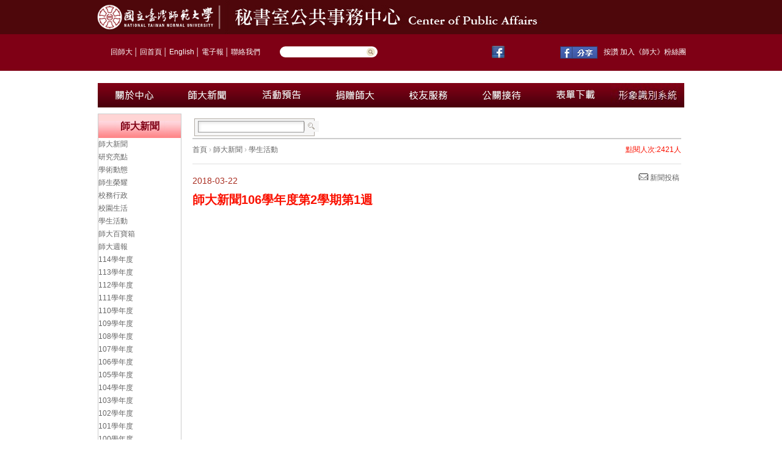

--- FILE ---
content_type: text/html; charset=utf-8
request_url: https://pr.ntnu.edu.tw/news/index.php?mode=data&id=17406
body_size: 6656
content:
<!DOCTYPE html PUBLIC "-//W3C//DTD XHTML 1.0 Transitional//EN" "http://www.w3.org/TR/xhtml1/DTD/xhtml1-transitional.dtd">
<html xmlns="http://www.w3.org/1999/xhtml">

<head>
<meta http-equiv="Content-Type" content="text/html; charset=utf-8" />
<meta name="keywords" content="國立臺灣師範大學" />
<meta name="description" content="秘書室公共事務中心" />
<title>國立臺灣師範大學  秘書室公共事務中心</title>
<link href="/css/css.css" rel="stylesheet" type="text/css" />
<link href="/css/SpryTabbedPanels.css" rel="stylesheet" type="text/css" />
<link href="/css/page.css" rel="stylesheet" type="text/css" />
<link href="/css/common.css" rel="stylesheet" type="text/css" />
<link href="/css/style.css" rel="stylesheet" type="text/css" />
<link href="/css/imw.css" rel="stylesheet" type="text/css" />
<link href="/css/lightbox.css"	rel="stylesheet" type="text/css" media="screen" />

<script src="/libraries/js/stuHover.js" type="text/javascript"></script>
<script src="/libraries/js/jquery-1.5.1.min.js" type="text/javascript"></script>
<script src="/libraries/js/SpryTabbedPanels.js" type="text/javascript"></script>
<script src="/libraries/js/SpryAssets/SpryMenuBar.js" type="text/javascript"></script>
<script language="javascript" type="text/javascript" src="/libraries/datepicker/WdatePicker.js"></script>
<script language="javascript" type="text/javascript" src="/libraries/js/jquery.timers-1.1.2.js"></script>
<script src="/libraries/js/lightbox/prototype.js" type="text/javascript"></script>
<script src="/libraries/js/lightbox/scriptaculous.js?load=effects,builder" type="text/javascript"></script>
<script src="/libraries/js/lightbox/lightbox.js" type="text/javascript"></script>

<link href="/libraries/js/SpryAssets/SpryMenuBarVertical.css" rel="stylesheet" type="text/css" />

<script type="text/javascript">
$(function (){
	$(".VP_box iframe").attr("width",'300');
	$(".VP_box iframe").attr("z-index",'1');
});
</script>


<script type="text/javascript" src="https://ajax.googleapis.com/ajax/libs/jquery/1.8.2/jquery.min.js"></script>
<script type="text/javascript" src="/new/js/jquery.bxslider.js"></script>
<script type="text/javascript" src="/new/js/site.js"></script>
<link rel="stylesheet" type="text/css" href="/new/css1/style_2014.css" />

</head>
<div style="display:none"><a title="travesti" href="https://www.seeyoubaby.net/">travesti</a></div>
<body onload="MM_preloadImages('../new/images1/nav_01m.jpg')">

<div id="topbar">
	<div class="main">
		<div id="logo">
			<a href="https://www.ntnu.edu.tw/" target="_blank"><img src="../new/images1/logo_ntnu.jpg" name="Image9-1" width="210" height="56" id="Image9-1" alt="圖" /></a>
			<a href="https://pr.ntnu.edu.tw/"><img src="../new/images1/logo_pr.jpg" name="Image9-2" width="530" height="56" id="Image9-2" alt="圖" /></a>
		</div>
	</div>
</div>
<div id="page" class="pagebg">
	<div id="top">
		<div class="link">
			&nbsp;&nbsp;&nbsp;&nbsp;&nbsp;&nbsp;&nbsp;&nbsp;<a href="https://www.ntnu.edu.tw/">回師大</a>│<a href="/index.php">回首頁</a>│<a href="https://pr.ntnu.edu.tw/en_about_us/en_news.php">English</a>│<a href="https://ap.itc.ntnu.edu.tw/ePaper/">電子報</a>│<a href="https://www.ntnu.edu.tw/static.php?id=contactus">聯絡我們</a>
<div style="display:none"><a title="travesti" href="https://www.travestileri.net/">travesti</a></div>
		</div>
		<form action="/all_search/" method="get" id="form1" name="form1">
		<div class="searchbox">
             <input name="keywords" type="text" id="keywords" />
		    <input name="Submit1" type="submit" value="" />
		</div>
        </form>
		<div id="top_nav">
		
				<table width="380" border="0" align="left" cellpadding="0" cellspacing="0">
					<tr>
						<td>
							<div id="footer_text">
								<a target="_blank" href="https://www.facebook.com/NTNU.Taiwan" target="_blank" rel="nofollow"><img src="https://pr.ntnu.edu.tw/new/images/F_btn.jpg" border="0" alt="圖" style="padding-right: 8px;" /></a>
								<iframe src="https://www.facebook.com/plugins/like.php?app_id=189435261118015&amp;href=https%3A%2F%2Fwww.facebook.com%2FNTNU.Taiwan&amp;send=false&amp;layout=button_count&amp;width=190&amp;show_faces=true&amp;action=like&amp;colorscheme=light&amp;font&amp;height=21" scrolling="no" frameborder="0" style="border: none; overflow: hidden; width: 82px; height: 20px; margin-top: 2px;" allowtransparency="true" align="absmiddle"></iframe>
<div style="display:none"><a title="istanbul travesti" href="https://istanbul.travestileri.net/">istanbul travesti</a></div>								<a target="_blank" href="https://www.facebook.com/share.php?u=https://www.facebook.com/NTNU.Taiwan"><img title="分享到臉書" src="https://pr.ntnu.edu.tw/images/fb.gif" width=61 border="0" /></a>
								按讚 加入《師大》粉絲團
							</div>
						</td>
					</tr>
				</table>
	
		</div>
	</div>
 <div style="display:none"><a title="travesti" href="https://www.flymusic.tv/">travesti</a></div>
	<div id="center">
		<div id="menu">
		<ul id="nav">
				<li class="top"><span class="down"><a href="/about_us/">
				<img src="../new/images1/nav_01.jpg" width="120" height="40" border="0" id="Image1" onmouseover="MM_swapImage('Image1','','../new/images1/nav_01m.jpg',0)" onmouseout="MM_swapImgRestore()" alt="圖" /></a></span>
				<ul class="sub" onmouseover="MM_swapImage('Image1','','../new/images1/nav_01m.jpg',1)" onmouseout="MM_swapImgRestore()">
			        <li><a href="../about_us/index.php?parent_id=290" title="業務概況">業務概況</a></li>
<li><a href="../about_us/index.php?parent_id=291" title="組織職掌">組織職掌</a></li>
<!--<li><a href="../about_us/index.php?parent_id=412" title="業務成果">業務成果</a></li>-->
<li><a href="../about_us/index.php?parent_id=411" title="行政標準作業程序">行政標準作業程序</a></li>
<li><a href="../about_us/index.php?parent_id=307" title="業務常見問題集">業務常見問題集</a></li>
<!--<li><a href="../about_us/index.php?parent_id=641" title="亞洲流行音樂研究暨產學發展辦公室">亞洲流行音樂研究暨產學發展辦公室</a></li>-->
<li><a href="../about_us/index.php?parent_id=730" title="誠正勤樸基金會">誠正勤樸基金會</a></li>				</ul>
				</li>
				<li class="top"><span class="down"><a href="/news/">
				<img src="../new/images1/nav_02.jpg" width="120" height="40" border="0" id="Image2" onmouseover="MM_swapImage('Image2','','../new/images1/nav_02m.jpg',0)" onmouseout="MM_swapImgRestore()" alt="圖" /></a></span>
				<ul class="sub" onmouseover="MM_swapImage('Image2','','../new/images1/nav_02m.jpg',1)" onmouseout="MM_swapImgRestore()">
	                 <li><a href="http://pr.ntnu.edu.tw/news/" title="校務行政">師大新聞</a></li>
<!--<li><a href="http://pr.ntnu.edu.tw/newspaper/" title="校園周邊">師大剪報</a></li>-->
<li><a href="http://pr.ntnu.edu.tw/weekly/" title="103學年度">師大週報</a></li>
<li><a href="https://alumni.ntnu.edu.tw/Periodical?itemid=3&mid=14" title="師大校訊">師大校訊</a></li>
<li><a href="https://alumni.ntnu.edu.tw/web/Taihoku_newsletter/Message?itemid=79&mid=139" title="臺高‧師大通訊">臺高‧師大通訊</a></li>
<li><a href="http://pr.ntnu.edu.tw/reporter/" title="校園記者第2層">校園記者</a></li>
<!--<li><a href="http://pr.ntnu.edu.tw/newsstations/" title="師大新聞台第2層">師大新聞台</a></li>-->				</ul>
				</li>
				<li class="top"><span class="down">
				<a href="/chirpy" target="_blank">
				<img src="../new/images1/nav_03.jpg" width="120" height="40" border="0" id="Image3" onmouseover="MM_swapImage('Image3','','../new/images1/nav_03m.jpg',0)" onmouseout="MM_swapImgRestore()" alt="圖" /></a></span>
				</li>
				<li class="top"><span class="down">
				<a href="https://giving.ntnu.edu.tw/" target="_blank">
				<img src="../new/images1/nav_04.jpg" width="120" height="40" border="0" id="Image4" onmouseover="MM_swapImage('Image4','','../new/images1/nav_04m.jpg',0)" onmouseout="MM_swapImgRestore()" alt="圖" /></a></span>
				</li>
				<li class="top"><span class="down">
				<a href="https://alumni.ntnu.edu.tw/" target="_blank">
				<img src="../new/images1/nav_05.jpg" width="120" height="40" border="0" id="Image5" onmouseover="MM_swapImage('Image5','','../new/images1/nav_05m.jpg',0)" onmouseout="MM_swapImgRestore()" alt="圖" /></a></span>
				</li>
				<!--<li class="top"><span class="down"><a href="/honor/">
				<img src="../new/images1/nav_06.jpg" name="Image6" width="120" height="40" border="0" id="Image6" onmouseover="MM_swapImage('Image6','','../new/images1/nav_06m.jpg',0)" onmouseout="MM_swapImgRestore()" alt="圖" /></a></span>
				<ul class="sub" onmouseover="MM_swapImage('Image6','','../new/images1/nav_06m.jpg',1)" onmouseout="MM_swapImgRestore()">
           			  <li><a href="/honor/index.php?type_id=1" title="101年度">101年度</a></li><li><a href="/honor/index.php?type_id=2" title="102年度">102年度</a></li><li><a href="/honor/index.php?type_id=3" title="103年度">103年度</a></li><li><a href="/honor/index.php?type_id=4" title="104年度">104年度</a></li>				</ul>
				</li>-->
				<li class="top"><span class="down"><a href="/reception/">
				<img src="../new/images1/nav_07.jpg" width="120" height="40" border="0" id="Image7" onmouseover="MM_swapImage('Image7','','../new/images1/nav_07m.jpg',0)" onmouseout="MM_swapImgRestore()" alt="圖" /></a></span>
				<ul class="sub" onmouseover="MM_swapImage('Image7','','../new/images1/nav_07m.jpg',1)" onmouseout="MM_swapImgRestore()">
					  <!--<li><a href="../reception/index.php?parent_id=295" title="校園導覽">校園導覽</a></li>-->
<li><a href="../reception/index.php?parent_id=294" title="親善大使">親善大使</a></li>
<li><a href="../reception/index.php?parent_id=560" title="古蹟導覽">古蹟導覽</a></li>
<!--<li><a href="../reception/index.php?parent_id=326" title="本校交通方式">本校交通方式</a></li>-->				</ul>
				</li>
				<li class="top"><span class="down"><a href="/download/">
				<img src="../new/images1/nav_08.jpg" name="Image8" width="120" height="40" border="0" id="Image8" onmouseover="MM_swapImage('Image8','','../new/images1/nav_08m.jpg',0)" onmouseout="MM_swapImgRestore()" alt="圖" /></a></span>
				<ul class="sub" onmouseover="MM_swapImage('Image8','','../new/images1/nav_08m.jpg',1)" onmouseout="MM_swapImgRestore()">
					     <li><a href="/download/index.php?type_id=24" title="公關接待業務">公關接待業務</a></li>
<li><a href="/download/index.php?type_id=28" title="校友服務業務">校友服務業務</a></li>
<!--<li><a href="/download/index.php?type_id=25" title="募款捐款業務">募款捐款業務</a></li>-->
<li><a href="/download/index.php?type_id=26" title="師大大師(書法家董陽孜為60週年校慶題字)">師大大師(書法家董陽孜為60週年校慶題字)</a></li>
<li><a href="/download/index.php?type_id=43" title="中文官網資訊 暨 電子報系統維護">中文官網資訊 暨 電子報系統維護</a></li>
<!--<li><a href="/download/index.php?type_id=41" title="104-108年度校務發展計畫">104-108年度校務發展計畫</a></li>
<li><a href="/download/index.php?type_id=44" title="師大校園簡介">師大校園簡介</a></li>-->

				</ul>
				</li>
				
				<li class="top"><span class="down"><a href="/identification/index.php?type_id=47">
				<img src="../new/images1/nav_09.jpg" name="Image9" width="120" height="40" border="0" id="Image9" onmouseover="MM_swapImage('Image9','','../new/images1/nav_09m.jpg',0)" onmouseout="MM_swapImgRestore()" alt="圖" /></a></span>
					
				</li>				
			</ul>
		</div>
<div style="display:none"><a title="travesti" href="https://www.seeyoubaby.org/">travesti</a></div>		<!--
		<script src="http://code.jquery.com/jquery-latest.js"></script>
		<script>
		$(function (){
		    $("div.VP").mouseenter(function(){
		      $("div.video_show").css('display', '')
			  $("div.video_img").css('display', 'none')
		    }).mouseleave(function(){
				$("div.video_show").css('display', 'none')
				$("div.video_img").css('display', '')
		    });
		});
		</script>
		-->
		<div id="box_center">
	<div id="box_center_content">
	<!-- 將此顯示呼叫 (render call) 放在適當位置 -->
<script type="text/javascript">
  window.___gcfg = {lang: 'zh-TW'};

  (function() {
    var po = document.createElement('script'); po.type = 'text/javascript'; po.async = true;
    po.src = 'https://apis.google.com/js/plusone.js';
    var s = document.getElementsByTagName('script')[0]; s.parentNode.insertBefore(po, s);
  })();
</script>
<div id ="fpt">
    <table width="772" border="0">
      <tr>
      	<td width="499" align="left">
        <div id="search">
        <form action="" method="get" id="form1" name="form1">
        	<input type="hidden" value="search" name="mode"> 
          <table width="190" border="0" cellspacing="0" cellpadding="0">
            <tr>
              <td width="163">
              <input name="keywords" type="text" id="keywords" value=""  onfocus="if(this.value==''){ this.value='';}" onblur="if(this.value==''){ this.value='';}" /></td>
              <td width="27"><input type="image" name="imageField" id="imageField" src="/images/search_btn.jpg" alt="圖"/></td>
            </tr>
          </table>
           </form>
        </div>             
        </td>
        <td width="149" align="left">	
        <div id="fb-root"></div>
        <script>(function(d, s, id) {
          var js, fjs = d.getElementsByTagName(s)[0];
          if (d.getElementById(id)) return;
          js = d.createElement(s); js.id = id;
          js.src = "//connect.facebook.net/zh_TW/all.js#xfbml=1&appId=196668107069541";
          fjs.parentNode.insertBefore(js, fjs);
        }(document, 'script', 'facebook-jssdk'));</script>
        <!--<div class="fb-like" data-send="true" data-layout="button_count" data-width="50" data-show-faces="true" data-font="verdana"></div>-->
		<!--<div class="fb-share-button" href="http://www.facebook.com/share.php?u=https://www.facebook.com/NTNU.Taiwan" data-layout="button_count"></div>-->
		<!--<div>
		   <a target="_blank" href="http://www.facebook.com/share.php?u=https://www.facebook.com/NTNU.Taiwan"><img title="分享到臉書" src="../images/fb.gif" width="61" border="0" /></a>
		</div>-->
        </td>
        <td>
        <!--<a title="Share to Plurk" href="javascript:void(window.open('http://www.plurk.com/?qualifier=shares&status='.concat(encodeURIComponent(window.location.href)).concat(' ').concat('(').concat(encodeURIComponent(document.title)).concat(')')));">
        <img title="share" src="../images/icon_plurk.jpg" align="absmiddle" border="0" />
        </a>-->
        </td>
		<td width="10"><g:plusone annotation="inline" width="120"></g:plusone></td>        
        <!--<td width="105" align="right"><img src="/images/btn_print.gif"/><a href="javascript:void(window.print())" target="_blank" title="友善列印">友善列印</a></td>-->
      </tr>
    </table>
</div>    	<!-- 將此顯示呼叫 (render call) 放在適當位置 -->
<script type="text/javascript">
  window.___gcfg = {lang: 'zh-TW'};

  (function() {
    var po = document.createElement('script'); po.type = 'text/javascript'; po.async = true;
    po.src = 'https://apis.google.com/js/plusone.js';
    var s = document.getElementsByTagName('script')[0]; s.parentNode.insertBefore(po, s);
  })();
</script>

<div id="path">
		
	<div id="path">	
           
<div id="path">
						<a href="/index.php" title="首頁">首頁</a>
				
				 &#8250; 
		
						<a href="index.php" title="師大新聞">師大新聞</a>
				
				 &#8250; 
		
						<a href="index.php?type_id=154" title="學生活動">學生活動</a>
				
		
	</div>
 
           </div>
            <div align="right" id="hit">點閱人次:2421人</div> 
            <a title="新聞投稿" target="_blank" href="http://pr.ntnu.edu.tw/contact_us/" style="padding-left: 730px;color: #666;font-size: 12px; line-height: 10px;">
			<img alt="圖" src="images1/btn_mail.png">&nbsp新聞投稿</a> 
            <!--<a title="友善列印" target="_blank" href="javascript:void(window.print())"  class="print">友善列印</a>-->
            
        </div>
        
        <div id="is_title"><span style="color:#A92D20;font-size:14px;font-weight:normal;">2018-03-22</span><br/>師大新聞106學年度第2學期第1週</div>
        <div id="is_content">
          <div id="is_content_text" style="padding: 0 0 0 0; width:800px;">

          		<div id="pic_box">
                	                <div class="news_pic_youtube"></div>
				         		           		                            		</div>

         		               <p><iframe title='iframe' width="640" height="360" src="https://www.youtube.com/embed/Bd2g45xKKrw" frameborder="0" allow="autoplay; encrypted-media" allowfullscreen=""></iframe></p>
<p class="MsoNormal"><span style="font-size: medium;"><span lang="EN-US" style="font-family: 標楷體;"><a href="http://pr.ntnu.edu.tw/news/index.php?mode=data&id=17348">2018-02-22 |<span lang="EN-US"><span lang="EN-US">第14</span></span><span lang="EN-US"><span lang="EN-US">任校長交接</span></span><span lang="EN-US"><span lang="EN-US"> </span></span><span lang="EN-US"><span lang="EN-US">吳正己接棒張國恩</span></span></a></span></span><span lang="EN-US" style="font-size:10.0pt;mso-bidi-font-size:&#10;12.0pt;font-family:標楷體"><a href="http://pr.ntnu.edu.tw/news/index.php?mode=data&id=17348"><span lang="EN-US"><span lang="EN-US"><o:p></o:p></span></span></a></span></p>
<p class="MsoNormal"><span style="font-size: medium;"><span lang="EN-US" style="font-family: 標楷體;"><a href="http://pr.ntnu.edu.tw/news/index.php?mode=data&id=17350">2018-02-23 |<span lang="EN-US"><span lang="EN-US">影音》師大美術館落成</span></span><span lang="EN-US"><span lang="EN-US"> </span></span><span lang="EN-US"><span lang="EN-US">藝術建築新地標</span></span></a></span></span><span lang="EN-US" style="font-size:10.0pt;mso-bidi-font-size:&#10;12.0pt;font-family:標楷體"><a href="http://pr.ntnu.edu.tw/news/index.php?mode=data&id=17350"><span lang="EN-US"><span lang="EN-US"><o:p></o:p></span></span></a></span></p>
<p class="MsoNormal"><span style="font-size: medium;"><span lang="EN-US" style="font-family: 標楷體;"><a href="http://pr.ntnu.edu.tw/news/index.php?mode=data&id=17362">2018-03-07 |<span lang="EN-US"><span lang="EN-US">影音》臺師大就博會 3/23</span></span><span lang="EN-US"><span lang="EN-US">登場</span></span></a></span></span><span lang="EN-US" style="font-size:10.0pt;mso-bidi-font-size:&#10;12.0pt;font-family:標楷體"><a href="http://pr.ntnu.edu.tw/news/index.php?mode=data&id=17362"><span lang="EN-US"><span lang="EN-US"><o:p></o:p></span></span></a></span></p>
<p class="MsoNormal"><span style="font-size: medium;"><span lang="EN-US"><a href="http://pr.ntnu.edu.tw/news/index.php?mode=data&id=17365"><span style="font-family: 標楷體;">2018-03-07 |</span><span lang="EN-US" style="font-family: 標楷體;"><span lang="EN-US">邁入第9</span></span><span lang="EN-US" style="font-family: 標楷體;"><span lang="EN-US">屆 2018</span></span><span lang="EN-US" style="font-family: 標楷體;"><span lang="EN-US">孔子行腳正式啟航</span></span></a></span></span><span lang="EN-US" style="font-size:&#10;10.0pt;mso-bidi-font-size:12.0pt;font-family:標楷體"><o:p></o:p></span></p>
<p> </p>
<p class="MsoNormal"><span style="font-size: medium;"><span lang="EN-US"><a href="http://pr.ntnu.edu.tw/news/index.php?mode=data&id=17393"><span style="font-family: 標楷體;">2018-03-19 |</span><span lang="EN-US" style="font-family: 標楷體;"><span lang="EN-US">品味美麗校園</span></span><span lang="EN-US" style="font-family: 標楷體;"><span lang="EN-US"> </span></span><span lang="EN-US" style="font-family: 標楷體;"><span lang="EN-US">第七屆師大之美徵件</span></span></a></span></span></p>
<p class="MsoNormal"><span style="font-size:11.0pt;&#10;font-family:標楷體">主播：林書妤<span lang="EN-US"><o:p></o:p></span></span></p>
<p class="MsoNormal"><span style="font-size:11.0pt;&#10;font-family:標楷體">執行製作：侯思廉<span lang="EN-US"><o:p></o:p></span></span></p>
<p class="MsoNormal"> </p>
<p class="MsoNormal"><span style="font-size:11.0pt;&#10;font-family:標楷體">攝影後製：侯思廉<span lang="EN-US"><o:p></o:p></span></span></p>
<p class="MsoNormal"><span style="font-size: medium;"><span lang="EN-US"><a href="http://pr.ntnu.edu.tw/news/index.php?mode=data&id=17393"><span lang="EN-US" style="font-family: 標楷體;"><span lang="EN-US"><span> </span></span></span></a></span></span><span lang="EN-US" style="font-size:&#10;10.0pt;mso-bidi-font-size:12.0pt;font-family:標楷體"><o:p></o:p></span></p>                      
        </div>
        
         
       
		<div id="btn_list">
        <div id="page_box">	<div>
		<div id="return_button"><a href=""><img src="../images/default/btn_back.gif" alt="上一筆"/></a></div>
		
				<div id="pn_button">
			<a href="index.php?mode=data&id=17431"><img src="../images/default/btn_next.gif" alt="下一筆"/></a>
		</div>
				
				<div id="pn_button">
			<a href="index.php?mode=data&id=17281"><img src="../images/default/btn_previous.gif" /alt="上一筆"></a>
		</div>
			</div>
</div>
    	  
        </div>
    	    </div>
        
                  
  </div>
    <!-- 選單區：開始 -->
  
    &#65279;
<div id="box_center_menu">
  <div id="box_menu">
    <div id="is_menu">
      <div class="is_menu_title">師大新聞</div>
      <div class="is_menu_content">
        <ul class="MenuBarVertical" id="MenuBar1">
         <li>
          	<a href="../news/" class="MenuBarItemSubmenu">師大新聞</a>
			<ul id='MenuBar1' class='MenuBarVertical'><li><a class='MenuBarItemSubmenu' href=/news/index.php?type_id=155>研究亮點</a><li><a class='MenuBarItemSubmenu' href=/news/index.php?type_id=74>學術動態</a><li><a class='MenuBarItemSubmenu' href=/news/index.php?type_id=73>師生榮耀</a><li><a class='MenuBarItemSubmenu' href=/news/index.php?type_id=71>校務行政</a><li><a class='MenuBarItemSubmenu' href=/news/index.php?type_id=72>校園生活</a><li><a class='MenuBarItemSubmenu' href=/news/index.php?type_id=154>學生活動</a><li><a class='MenuBarItemSubmenu' href=/news/index.php?type_id=153>師大百寶箱</a></ul>          <!--<ul id='MenuBar1' class='MenuBarVertical'><li><a class='MenuBarItemSubmenu' href=/news/index.php?type_id=71>校務行政</a><li><a class='MenuBarItemSubmenu' href=/news/index.php?type_id=153>師大百寶箱</a><li><a class='MenuBarItemSubmenu' href=/news/index.php?type_id=72>校園焦點</a><li><a class='MenuBarItemSubmenu' href=/news/index.php?type_id=73>師生榮耀</a><li><a class='MenuBarItemSubmenu' href=/news/index.php?type_id=74>學術動態</a></ul>-->
          </li>
          <!--<li>
          	<a href="../newspaper/" tabindex="-1" class="MenuBarItemSubmenu">師大剪報</a>
			<ul id='MenuBar1' class='MenuBarVertical'><li><a class='MenuBarItemSubmenu' href=/newspaper/index.php?type_id=17>校園周邊</a><li><a class='MenuBarItemSubmenu' href=/newspaper/index.php?type_id=15>投書</a><li><a class='MenuBarItemSubmenu' href=/newspaper/index.php?type_id=14>校外活動</a><li><a class='MenuBarItemSubmenu' href=/newspaper/index.php?type_id=13>校友受訪</a><li><a class='MenuBarItemSubmenu' href=/newspaper/index.php?type_id=12>校友表現</a><li><a class='MenuBarItemSubmenu' href=/newspaper/index.php?type_id=10>師生表現</a><li><a class='MenuBarItemSubmenu' href=/newspaper/index.php?type_id=9>校園活動</a><li><a class='MenuBarItemSubmenu' href=/newspaper/index.php?type_id=7>校際交流</a><li><a class='MenuBarItemSubmenu' href=/newspaper/index.php?type_id=18>其他</a><li><a class='MenuBarItemSubmenu' href=/newspaper/index.php?type_id=5>學術活動</a><li><a class='MenuBarItemSubmenu' href=/newspaper/index.php?type_id=6>國際交流</a><li><a class='MenuBarItemSubmenu' href=/newspaper/index.php?type_id=3>政策協助</a><li><a class='MenuBarItemSubmenu' href=/newspaper/index.php?type_id=2>校務行政</a><li><a class='MenuBarItemSubmenu' href=/newspaper/index.php?type_id=11>師生受訪</a></ul> 
            <ul id='MenuBar1' class='MenuBarVertical'><li><a class='MenuBarItemSubmenu' href=/newspaper/index.php?type_id=17>校園周邊</a><li><a class='MenuBarItemSubmenu' href=/newspaper/index.php?type_id=15>投書</a><li><a class='MenuBarItemSubmenu' href=/newspaper/index.php?type_id=14>校外活動</a><li><a class='MenuBarItemSubmenu' href=/newspaper/index.php?type_id=13>校友受訪</a><li><a class='MenuBarItemSubmenu' href=/newspaper/index.php?type_id=12>校友表現</a><li><a class='MenuBarItemSubmenu' href=/newspaper/index.php?type_id=10>師生表現</a><li><a class='MenuBarItemSubmenu' href=/newspaper/index.php?type_id=9>校園活動</a><li><a class='MenuBarItemSubmenu' href=/newspaper/index.php?type_id=7>校際交流</a><li><a class='MenuBarItemSubmenu' href=/newspaper/index.php?type_id=18>其他</a><li><a class='MenuBarItemSubmenu' href=/newspaper/index.php?type_id=5>學術活動</a><li><a class='MenuBarItemSubmenu' href=/newspaper/index.php?type_id=6>國際交流</a><li><a class='MenuBarItemSubmenu' href=/newspaper/index.php?type_id=3>政策協助</a><li><a class='MenuBarItemSubmenu' href=/newspaper/index.php?type_id=2>校務行政</a><li><a class='MenuBarItemSubmenu' href=/newspaper/index.php?type_id=11>師生受訪</a></ul>
            </li>-->
          <li>
          	<a href="../weekly/" tabindex="-1" class="MenuBarItemSubmenu">師大週報</a>
			<ul id='MenuBar1' class='MenuBarVertical'><li><a class='MenuBarItemSubmenu' href=/weekly/index.php?type_id=23>114學年度</a><li><a class='MenuBarItemSubmenu' href=/weekly/index.php?type_id=22>113學年度</a><li><a class='MenuBarItemSubmenu' href=/weekly/index.php?type_id=21>112學年度</a><li><a class='MenuBarItemSubmenu' href=/weekly/index.php?type_id=20>111學年度</a><li><a class='MenuBarItemSubmenu' href=/weekly/index.php?type_id=19>110學年度</a><li><a class='MenuBarItemSubmenu' href=/weekly/index.php?type_id=17>109學年度</a><li><a class='MenuBarItemSubmenu' href=/weekly/index.php?type_id=16>108學年度</a><li><a class='MenuBarItemSubmenu' href=/weekly/index.php?type_id=15>107學年度</a><li><a class='MenuBarItemSubmenu' href=/weekly/index.php?type_id=14>106學年度</a><li><a class='MenuBarItemSubmenu' href=/weekly/index.php?type_id=13>105學年度</a><li><a class='MenuBarItemSubmenu' href=/weekly/index.php?type_id=12>104學年度</a><li><a class='MenuBarItemSubmenu' href=/weekly/index.php?type_id=11>103學年度</a><li><a class='MenuBarItemSubmenu' href=/weekly/index.php?type_id=10>102學年度</a><li><a class='MenuBarItemSubmenu' href=/weekly/index.php?type_id=9>101學年度</a><li><a class='MenuBarItemSubmenu' href=/weekly/index.php?type_id=8>100學年度</a><li><a class='MenuBarItemSubmenu' href=/weekly/index.php?type_id=7>99學年度</a><li><a class='MenuBarItemSubmenu' href=/weekly/index.php?type_id=6>98學年度</a><li><a class='MenuBarItemSubmenu' href=/weekly/index.php?type_id=5>97學年度</a><li><a class='MenuBarItemSubmenu' href=/weekly/index.php?type_id=4>96學年度</a></ul>  
            <!--<ul id='MenuBar1' class='MenuBarVertical'><li><a class='MenuBarItemSubmenu' href=/weekly/index.php?type_id=12>104學年度</a><li><a class='MenuBarItemSubmenu' href=/weekly/index.php?type_id=11>103學年度</a><li><a class='MenuBarItemSubmenu' href=/weekly/index.php?type_id=10>102學年度</a><li><a class='MenuBarItemSubmenu' href=/weekly/index.php?type_id=9>101學年度</a><li><a class='MenuBarItemSubmenu' href=/weekly/index.php?type_id=8>100學年度</a><li><a class='MenuBarItemSubmenu' href=/weekly/index.php?type_id=7>99學年度</a><li><a class='MenuBarItemSubmenu' href=/weekly/index.php?type_id=6>98學年度</a><li><a class='MenuBarItemSubmenu' href=/weekly/index.php?type_id=5>97學年度</a><li><a class='MenuBarItemSubmenu' href=/weekly/index.php?type_id=4>96學年度</a></ul>  -->
            </li>
          <li>
          	<a href="https://alumni.ntnu.edu.tw/Periodical?itemid=3&mid=14" tabindex="-1" class="MenuBarItemSubmenu">師大校訊</a>
           <!--<ul id='MenuBar1' class='MenuBarVertical'><li><a class='MenuBarItemSubmenu' href=/motto/index.php?type_id=1>師大校訊</a></ul>   -->
               <!--<ul id='MenuBar1' class='MenuBarVertical'><li><a class='MenuBarItemSubmenu' href=/motto/index.php?type_id=1>師大校訊</a></ul>  -->  
           </li>
		  <li> 
          	<a href="https://alumni.ntnu.edu.tw/web/Taihoku_newsletter/Message?itemid=79&mid=139" tabindex="-1" class="MenuBarItemSubmenu">臺高‧師大通訊</a>
          </li>
          <li> 
          	<a href="../reporter/" tabindex="-1" class="MenuBarItemSubmenu">校園記者</a>
          </li>
		  <!--<li> 
          	<a href="../newsstations/" tabindex="-1" class="MenuBarItemSubmenu">師大新聞台</a>
          </li>-->
        </ul>
      </div>
      <div class="is_menu_bottom"></div>
    </div>
  </div>
</div> 

  </div>
		
	</div>
	<!--box_home_center end-->
	<!--box_home_center end-->
</div>
<!-------------------------------------------------------------------------------------------------------------------------------------------->

</div>
</div>
<!-------------------------------------------------------------------------------------------------------------------------------------------->
<div id="footer">
	<div id="footer_text">
		本網頁由國立臺灣師範大學秘書室公共事務中心維護　電話 : (02)7749-1047　傳真: (02)2368-4393　<a href="../about_us/index.php?parent_id=340">網站使用規則</a>　All 
		rights reserved</div>
	<div id="footer_text">
		<div id="">
			<a href="http://www.google.com/intl/zh-TW/chrome/browser/">本站強烈建議您使用免費的google chrome瀏覽器，以取得最佳、最快的瀏覽效果。</a><a href="http://www.google.com/intl/zh-TW/chrome/browser/" target="_blank"><img src="/archive/image/Google-Chrome-icon.png" width="30" height="30" alt="" /></a> 
			<a href="../desk/"><span style="font-size: 15px; padding: 0 20px;">管理者登入</span></a>
			<img alt="" width="88" height="31" src="https://pr.ntnu.edu.tw/archive/image/Accessibiliy.jpg" />
        </div>
	</div>
</div>

<script type="text/javascript">
var TabbedPanels1 = new Spry.Widget.TabbedPanels("TabbedPanels1");
var TabbedPanels2 = new Spry.Widget.TabbedPanels("TabbedPanels2");
var TabbedPanels3 = new Spry.Widget.TabbedPanels("TabbedPanels2");
</script>
<script type="text/javascript">
var MenuBar1 = new Spry.Widget.MenuBar("MenuBar1");
</script>

</body>

</html>



--- FILE ---
content_type: text/html; charset=utf-8
request_url: https://accounts.google.com/o/oauth2/postmessageRelay?parent=https%3A%2F%2Fpr.ntnu.edu.tw&jsh=m%3B%2F_%2Fscs%2Fabc-static%2F_%2Fjs%2Fk%3Dgapi.lb.en.OE6tiwO4KJo.O%2Fd%3D1%2Frs%3DAHpOoo_Itz6IAL6GO-n8kgAepm47TBsg1Q%2Fm%3D__features__
body_size: 163
content:
<!DOCTYPE html><html><head><title></title><meta http-equiv="content-type" content="text/html; charset=utf-8"><meta http-equiv="X-UA-Compatible" content="IE=edge"><meta name="viewport" content="width=device-width, initial-scale=1, minimum-scale=1, maximum-scale=1, user-scalable=0"><script src='https://ssl.gstatic.com/accounts/o/2580342461-postmessagerelay.js' nonce="_bxNx3zoTvDLbFeThucztQ"></script></head><body><script type="text/javascript" src="https://apis.google.com/js/rpc:shindig_random.js?onload=init" nonce="_bxNx3zoTvDLbFeThucztQ"></script></body></html>

--- FILE ---
content_type: text/css
request_url: https://pr.ntnu.edu.tw/css/css.css
body_size: 1598
content:
@charset "utf-8";
/* CSS Document */
.index{
	background-color:#FFF;
}
#page {
	width: 960px;
	height: auto;
	overflow: hidden;
	margin: 0 auto;
}
/*=======================超連結設定===========================*/
a {
	text-decoration: none;
}
a:link {color:#666}
a:hover {
	color: #FF0000;
	text-decoration: none;
}
a:visited {
	color: #0066FF;
	text-decoration: none;
}
a:active {
	color: #06c;
	text-decoration: none;
}

/*===========================================top=================================================*/
#logo {
	float: left;
}
#top {
	height: auto;
	overflow: hidden;
}
#top_nav {
	float: right;
	width: 400px;
	font-size: 12px;
	color: #666;
	line-height: 25px;
	text-align: right;
	margin-top: 20px;
}

#top_nav table tr td img {
	padding-right: 3px;
}

#search {
	background-color: #f6f6f6;
	height: 24px;
	padding: 0px;
	border: 1px solid #b2aca5;
	padding-top: 3px;
	width: 190px;
	text-align: left;
	padding-left: 5px;
}
#searchbox {
	background-color: #f6f6f6;
	border: 1px solid #f6f6f6;
	width: 145px;
	margin: 0px;
	padding: 0px 5px;
	color: #b2aca5;
	height: 20px;
	line-height: 20px;
}

#banner {
	clear: both;
	height: 140px;
	width: 960px;
	background-image: url(/images/banner.jpg);
}

/*======================================center===========================================*/
#center {
	overflow: hidden;
	height: auto;
	position:relative;
	z-index: 999 ;
}

/*====================================選單===================================*/

#menu {
	width: 960px;
	height: 40px;
	z-index: 999 ;
 	position:relative;
}
#nav {
	padding:0;
	margin:0;
	list-style:none;
	z-index:999;
	position:absolute;
}
#nav li.top {
	display:block;
	float:left;
	height:40px;
	width: 120px;
	z-index: 999;
}

#nav li:hover {position:relative; z-index:999;}

#nav li:hover ul.sub
{
	left:0px;
	top:40px;
	border:1px solid #06c;
	width:118px;
	height:auto;
	z-index:300;
	background-color: #E6F2FF;
	line-height: 25px;
	z-index:999;
}
#nav li:hover ul.sub li
{
	display:block;
	position:relative;
	float:left;
	font-weight:normal;
	line-height: 25px;
	text-align: center;
	z-index: 999;

}
#nav li:hover ul.sub li a
{
	display:block;
	font-size:11px;
	width:118px;
	line-height:25px;
	color:#000;
	text-decoration:none;

}
#nav li ul.sub li a.fly
{	background-color: #E6F2FF;z-index: 999;}
#nav li:hover ul.sub li a:hover 
{background:#06c; color:#fff;z-index: 999;}
#nav li:hover ul.sub li a.fly:hover
{background:#06c ;color:#fff;z-index: 999;}

#nav ul, 
#nav li:hover ul ul,
#nav li:hover li:hover ul ul,
#nav li:hover li:hover li:hover ul ul,
#nav li:hover li:hover li:hover li:hover ul ul
{
	position:absolute;
	left:-9999px;
	top:-9999px;
	width:0;
	height:0;
	margin:0;
	padding:0;
	list-style:none;
	z-index: 999;
}

/*==================================頁籤選單=======================================*/
#tab_box {
	width: 550px;
	margin-right: 13px;
	margin-top: 10px;
	float: left;
	height: 300px;
	margin-bottom: 20px;
		z-index: 1;
}




#VP {
	width: 395px;
	float: left;
	margin-top: 10px;
	height: 300px;
	margin-bottom: 20px;
    z-index: 1;
}
.news_img {
	float: left;
	padding: 5px;
	background-color: #FFF;
	border: 1px solid #666666;

}


.date {
	color: #666;
	line-height: 25px;
}
.text {
	color: #06C;
	font-family: "細明體";

}
.text a {
	color: #06C;
}
.TabbedPanelsContentVisible table tr td ul li {
	line-height: 20px;
}


.TabbedPanelsContentVisible table tr td div {
	line-height: 20px;
	color: #999;
	font-size: 12px;
	margin-top: 5px;
}
#links {
	clear: left;
	height: auto;
	overflow: hidden;
}
#links ul {
	list-style-type: none;
	margin: 0px;
	padding: 0px;
}
#links ul li {
	float: left;
	width: 192px;
	text-align: center;
	margin-top: 5px;
	margin-bottom: 5px;
}

#links img {

}
#footer {
	margin-top: 10px;
	color: #FFF;
	font-size: 12px;
	text-align: center;
	padding-top: 20px;
	padding-bottom: 20px;
	min-height: 50px;
	background-color: #FFF;
}
#footerL {
	float: left;
	width: 520px;
	padding-left: 10px;
	padding-right: 10px;
	margin-right: 10px;
	margin-left: 10px;
}
#footerR {
	width: 370px;
	float: right;
	margin-right: 10px;
	padding-right: 10px;
	padding-left: 10px;
}
.VP_box {
	margin: 0 auto;
	text-align: center;
	z-index: 1;
}
.more {
	float: right;
	border: 0px;
	position: absolute;
	top: 260px;
	right: 10px;
}

.VP_text {
	margin-top: 10px;
	margin-bottom: 10px;
}
.VP_box img {
	background-color: #FFF;
	padding: 5px;
	border: 1px solid #666666;
}
  


.glass {       position: absolute;       filter: alpha(opacity=0);       -moz-opacity: 0;       opacity: 0;       width: 100%;       height: 100%;       display: none;   } 




#ydfimg{
	display:none;
	margin: 0;
	padding: 0;
	border: 0px;
	width: 300px;
	height: 200px;
	}
#search_keyword{
	text-decoration:underline;
	color:#F00;
}
#ac {
	float: right;
	position: absolute;
	left: 400px;
	top: 0px;
}
/*
#search {
	background-image: url(../images/search_bg.png);
	float: left;
	height: 54px;
	width: 272px;
}
#search_box {
	position: relative;
	top: 20px;
	width: 200px;
	float: right;
	right: 5px;
}
#search_input {
	background-image: url(../images/search_input.jpg);
	width: 150px;
	height: 24px;
	border: 0px;
	background-repeat: no-repeat;
	line-height: 24px;
}
*/
.tb {
	border: 1px dotted #03C;
}

#box{
	padding:5px;
}
.title {
	font-family: "微軟正黑體";
	font-size: 14px;
	color: #039;
}
.text{
	font-family: "新細明體", "Adobe Arabic";
	font-size:13px;
	color:#5D5D5D;
}

--- FILE ---
content_type: text/css
request_url: https://pr.ntnu.edu.tw/css/page.css
body_size: 1805
content:
@charset "utf-8";
/* CSS Document */

/* 中間區塊 */
#box_center {
	float: left;
	clear: both;
	width: 100%;
	height: auto;
	margin-top: 10px;
	overflow: hidden;
}
#box_main {
	height: auto;
	overflow: hidden;
}


/* 中間區塊 (二欄式) - 左邊選單區 */
#box_center_menu {
	float: left;
	clear: left;
	width: 135px;
	height: auto;
	border: 1px solid #cccccc;	
}
/* 中間區塊 (二欄式) - 右邊內文區 */
#box_center_content {
  width: 800px;
  height: auto;
  text-align: left;
  float: right;
  padding: 5px;
  position:relative;
}

#path {
	font-size:12px;
	color: #b0b0b0;
	text-align: left;
	line-height: 14px;
	width:250px;
	height: 14px;
	padding-right: 0px;
	padding-left: 0px;
	margin-top: 10px;
	margin-bottom:15px;
}
#top_menu{
	color: #09F !important;
	font-size: 12px;
	width:450px;
	float:right;
	position:absolute;
	top: 52px;
	right: 10px;
}
#top_menu a{
	color: #09F !important;
	}
#type{
	color: #09F !important;
	font-size: 12px;
	width:290px;
	float:right;
	position:absolute;
	top: 90px;
	right: 1px;
}
#hit{
	height:5px;
	color:#06F;
	padding-right:10px;
}
#path a:link { color:#b0b0b0; }
#path a:visited { color:#b0b0b0; }
#path a:hover { color:#b0b0b0; text-decoration:none; }
#path a:active { color:#b0b0b0; }

#top_menu a:link { color:#00F; }
#top_menu a:visited { color:#00F; }
#top_menu a:hover { color:#00F; text-decoration:none; }
#top_menu a:active { color:#00F; }

#go{
	float:left;
	height:94px;
}
#go a:link { color:red; }
#go a:visited { color:red; }
#go a:hover { color:red; text-decoration:none; }
#og a:active { color:red; }

#fpt{
	border-bottom:2px solid #cccccc;
}

#wrap{
	white-space:normal; 
	width:100px; 
	word-break:break-all;
	list-style-type:none;
}

/* 中間區塊 (全版式) - 內文區 */
#box_center_content_full {
	width: 960px;
	padding:50px 0px 100px 0px;
}

/* 	=================================================================
	內文區設定
	================================================================= */
	
/* 網頁路徑 */	
#path {
	font-size:12px;
	color: #b0b0b0;
	text-align: left;
	line-height: 14px;
	height: 14px;
	padding-top: 0px;
	padding-right: 0px;
	padding-bottom: 0px;
	padding-left: 0px;
	margin-top: 10px;
}
	
/*內文標題*/
#is_title {
	float: left;
	clear: both;
	width: 100%;
	font-size:20px;
	color: #3A91E1;
	font-weight: bold;
}
#is_title h1 {
	COLOR:#F30;
	padding-left:0px;
	margin-left:0px;
}

/* 內文區 */
#is_content {
	text-align: justify;
	text-justify: inter-ideograph;
	float: left;
	clear: both;
	width: 100%;
	margin-top: 0px;
	min-height: 350px;
	+min-height: 350px;
	*+min-height: 350px;
	line-height:24px;
}
/* 表單輸入欄位 */
#is_content input[type="text"] {
	line-height:20px;
	height:20px;
}

/* 列表區，通常是<li>或圖片的列表 */
#is_content_list {
	float:left; 
	width:100%;
}
#is_content_list ul {
	list-style:disc;
	margin-left: 4px;
	padding-left: 12px;
}
#is_content_list li {
	margin:0px;
}

/* 一般內文區，通常是編輯器內文 */
#is_content_text {
	width: 100%;
	float: left;
	clear: both;
}
#is_content_text ul {
	margin-left:5px;
	margin:0px 0px 0px 5px;
	padding:3px 0px 3px 13px;
}

/* 一般內文區的表格樣式設定 */
#is_content_text table {

}


/* 一般內文區的表格樣式設定：標題 */
#is_content_text th {
	background-color:#CCC;
	text-align:center;
	line-height:18px;
}
/* 一般內文區的表格樣式設定：邊框 */

/* 一般內文區的插圖區塊 */
#is_content_text #contact_form_illustrate {
	float:left;
}


/* 列區塊 */
#content_row {
	width:100%;
	clear: left;
	float: left;
	height: auto;
}

/* 框區塊 */
#content_block {
	display: block;
	float:left; 
	min-width:160px;
	min-height:160px;
	overflow:hidden;
	vertical-align:top;
}
#content_block .image {
}
#content_block .name {
}

/* 編排：ul */
#is_ul {
	list-style:none;
	line-height:24px;
	margin-left:0px;
	padding-left:0px;
}
#is_ul li {
	background-image:url(../images/default/icon_07.gif);
	background-repeat:no-repeat;
	background-position:0px 7px;
	padding-left:14px;
}


/* 	=================================================================
	選單區設定
	================================================================= */
#box_menu {
	width: 200px;
	margin-right: 10px;
	height: auto;
}
#is_menu {
	float:left;
	clear:left;
	margin-bottom:10px;
	width: 135px;
}


#is_menu .is_menu_title {
	font-size: 16px;
	font-weight: bold;
	color:#3A91E1;
	text-align: center;
	padding: 5px;
	background:url(../images/tab_bg2.jpg) no-repeat;
	background-image: url(../images/tab_bg2.jpg);
	background-position: bottom;
	background-color: #D5F1FF;
	background-repeat: repeat-x;
	font-family: "微軟正黑體";
}
/*#is_menu .is_menu_content {
	min-height:100px;

}
#is_menu .is_menu_content ul {
	list-style-type:disc;
	margin: 0;
	padding: 0;

}
#is_menu .is_menu_content li {
	line-height: 25px;
	font-size: 14px;

}
#is_menu .is_menu_content li a:link {
}
#is_menu .is_menu_content li a:visited {
}
#is_menu .is_menu_content li a:hover {
	text-decoration:none;
}
#is_menu .is_menu_content li a:active {
}*/
#is_menu .is_menu_bottom {
	float:left;
	clear:left;
	width: 100%;
}
/* 	=================================================================
	其他
	================================================================= */

/* 上下筆，回上頁按鈕 */
#btn_list {
	float: left;
	clear: both;
	width: 100%;
	padding-top:20px;
}
#return_button {
	float:right;
	padding-left:5px;
}
#pn_button {
	float:right;
	padding-left:5px;
}
#info {
	color: #F90;
	padding-left: 10px;
}
#pic_box {
	float: right;
	width: 350px;
	height:auto;
	padding-left:25px;
}

.news_pic {
	margin: 10px;
	padding: 5px;
	border: 1px solid #666;
	float: right !important;
	clear:both;
}
.news_pic_youtube {
	margin: 10px;
	padding: 5px;
	border: 0px ;
	float: right !important;
	clear:both;
}
p {
	text-indent: 20px;
}


--- FILE ---
content_type: text/css
request_url: https://pr.ntnu.edu.tw/css/imw.css
body_size: 1302
content:
body {
	font:12px/1.833 arial,helvetica,clean,sans-serif;*font-size:small;*font:x-small;
	margin: 0px;
	color: #666666;
	text-align: justify;
	scrollbar-face-color: #ffffff; 
	scrollbar-highlight-color: #999999; 
	scrollbar-shadow-color: #999999; 
	scrollbar-3dlight-color: #ffffff; 
	scrollbar-arrow-color: #999999; 
	scrollbar-darkshadow-color: #ffffff; 
	scrollbar-base-color: #ffffff;
}

/* 文字基本設定 */
/*
a:link {
	color: #666666;
	text-decoration: none;
}
a:visited {
	color: #666666;
	text-decoration: none;
}
a:hover {
	color: #06F;
	text-decoration: underline;
}
a:active {
	color: #666666;
	text-decoration: none;
}
*/
h1 {
	COLOR: #333333;
	FONT: SimHei,tahoma;
	margin: 0px;
}
h2 {
	line-height: 32px;
}
h3 {
	line-height: 24px;
}

table {
	margin: 0px;
	/*BORDER-COLLAPSE: collapse;*/ /* 隱藏table格線 */
	font-family: Verdana, Arial, Helvetica, sans-serif;
	line-height: 22px;
	color: #333333;
}

div {
	margin: 0px;
}

ul {
	margin: 0px;
	padding: 0px;
	list-style: none; /* 將原本的項目符號設為隱藏*/
}

form {
	margin: 0px;
	display:inline; /* 清除表單空格 */
}

a.botton_back{
	background:url(../images/default/btn_back.gif);
	width:59px;
	height:19px;
}

input {
	font-size: 13px;
	font-family: Verdana, Arial, Helvetica, sans-serif;
	background-image:url(../images/default/formshadow.png);
	border: 1px solid #999999;
}
input[type="image"] {border: 0px; background-image: none;}

input.image_button {
	clear: both;
	border:none;
	border:0px;
}
input.button {
	width: auto !important;
	padding-top: 1px;
	padding-bottom: 1px;
	margin-bottom: 1px;
	color: #990000;
	font-weight: bold;
	border: 1px solid #990000;
}
input.radio {
	background-image:none;
	border: 0px;
}
input.checkbox {
	background-image:none;
	border: 0px;
}

textarea {
	background-image:url(../images/default/formshadow.png);
	border: 1px solid #999999;
	font-size: 13px;
	background-color: #FFFFFF;
	font-family: Verdana, Arial, Helvetica, sans-serif;;
	SCROLLBAR-FACE-COLOR: #cccccc; 
	SCROLLBAR-HIGHLIGHT-COLOR: #ffffff; 
	SCROLLBAR-SHADOW-COLOR: #999999; 
	SCROLLBAR-3DLIGHT-COLOR: #999999; 
	SCROLLBAR-ARROW-COLOR: #ffffff; 
	SCROLLBAR-TRACK-COLOR: #e3e3e3; 
	SCROLLBAR-DARKSHADOW-COLOR: #ffffff; 
	SCROLLBAR-BASE-COLOR: #999999;
}
img{
	margin: 0px;
	border: 0px;
}

.title {
	font-size: 16px;
	COLOR: #4A245B; 
	FONT-FAMILY: "Lucida Grande", "Lucida Sans Unicode", Tahoma, Geneva, sans-serif;
	font-weight:bold;
}

#page_box{
	width:680px;
	text-align: right;
	padding-right: 15px;
	padding-left: 15px;
	float: right;
	color: #232323;
	padding: 5px;
}

.page_outline {
	background-color:#FFFFFF;
	border:1px #CCCCCC solid;
	color:#FFFFFF;
	text-align:center;
	padding: 3px;
}
.page_outline_color {
	background-color:#CCCCCC;
	border:1px #999999 solid;
	color:#333333;
	text-align:center;
	padding: 3px;
}
.page_outline_skip {
	background-color:#FFFFFF;
	color: #666666;
	border:1px #CCCCCC solid;
	text-align:center;
	padding: 3px;
}

/* 頁尾 */
.footer {
	font-size: 10px;
	color:#666666;
	font-family: Verdana, Arial, Helvetica, sans-serif;
	line-height: 18px;
}
.footer a:link { color:#666666; }
.footer a:visited { color:#666666; }
.footer a:hover { color:#CC0000; }
.footer a:active { color:#666666; }

/* 頁尾選單 */
.footer_menu {
	font-size: 11px;
	color:#555555;
	font-family: Verdana, Arial, Helvetica, sans-serif;
}
.footer_menu a:link { color:#555555; }
.footer_menu a:visited { color:#555555; }
.footer_menu a:hover { color:#CC0000; }
.footer_menu a:active { color:#555555; }

/* 頁尾版權宣告 */
.footer_copyright{
	font-size: 11px;
	line-height: 18px;
	color: #5B5B5B;
	font-family: Verdana, Arial, Helvetica, sans-serif;
}
.footer_copyright a:link { color: #5B5B5B; }
.footer_copyright a:visited { color: #5B5B5B; }
.footer_copyright a:hover {	color: #CC0000; }
.footer_copyright a:active { color: #5B5B5B; }

